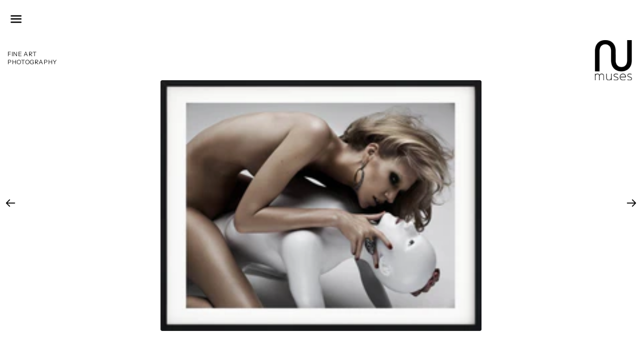

--- FILE ---
content_type: text/html; charset=utf-8
request_url: https://www.numuses.com/products/amy-hixon-by-steve-shaw-6
body_size: 16246
content:
<!doctype html>
<html class="no-js" lang="en">
<head>

  <meta charset="utf-8">
  <meta http-equiv="X-UA-Compatible" content="IE=edge">
  <meta name="viewport" content="width=device-width,initial-scale=1">

  <meta name="theme-color" content="#ffffff">

  
    <link rel="shortcut icon" href="//www.numuses.com/cdn/shop/files/logo-large_420_32x32.png?v=1613691780" type="image/png" />
  

  <link rel="canonical" href="https://www.numuses.com/products/amy-hixon-by-steve-shaw-6">

  <title>
  Amy Hixon by Steve Shaw &ndash; numuses
  </title>

  
    <meta name="description" content="">
  

  <!-- /snippets/social-meta-tags.liquid -->




<meta property="og:site_name" content="numuses">
<meta property="og:url" content="https://www.numuses.com/products/amy-hixon-by-steve-shaw-6">
<meta property="og:title" content="Amy Hixon by Steve Shaw">
<meta property="og:type" content="product">
<meta property="og:description" content="The mission of Nu Muses is to showcase and celebrate the classic nude in fine art photography, to capture the elegance and romance of the female form in a sophisticated and timeless way.">

  <meta property="og:price:amount" content="0.00">
  <meta property="og:price:currency" content="USD">

<meta property="og:image" content="http://www.numuses.com/cdn/shop/products/Amy_Hixon_Steve_Shaw_treats_07BlackFrame_1200x1200.jpg?v=1742332180"><meta property="og:image" content="http://www.numuses.com/cdn/shop/products/Amy_Hixon_Steve_Shaw_treats_07_1200x1200.jpg?v=1742332180"><meta property="og:image" content="http://www.numuses.com/cdn/shop/products/Amy_Hixon_Steve_Shaw_treats_07InSitu_1200x1200.jpg?v=1742332180">
<meta property="og:image:secure_url" content="https://www.numuses.com/cdn/shop/products/Amy_Hixon_Steve_Shaw_treats_07BlackFrame_1200x1200.jpg?v=1742332180"><meta property="og:image:secure_url" content="https://www.numuses.com/cdn/shop/products/Amy_Hixon_Steve_Shaw_treats_07_1200x1200.jpg?v=1742332180"><meta property="og:image:secure_url" content="https://www.numuses.com/cdn/shop/products/Amy_Hixon_Steve_Shaw_treats_07InSitu_1200x1200.jpg?v=1742332180">


  <meta name="twitter:site" content="@nu_muses">

<meta name="twitter:card" content="summary_large_image">
<meta name="twitter:title" content="Amy Hixon by Steve Shaw">
<meta name="twitter:description" content="The mission of Nu Muses is to showcase and celebrate the classic nude in fine art photography, to capture the elegance and romance of the female form in a sophisticated and timeless way.">


  <link href="//www.numuses.com/cdn/shop/t/4/assets/theme.scss.css?v=44548726431778376571765820871" rel="stylesheet" type="text/css" media="all" />

  <script>
    window.theme = window.theme || {};
    theme.strings = {
      cartEmpty: "Your cart is currently empty.",
      savingHtml: "You're saving [savings]",
      addToCart: "Add to cart",
      soldOut: "Sold out",
      unavailable: "Unavailable",
      addressError: "Error looking up that address",
      addressNoResults: "No results for that address",
      addressQueryLimit: "You have exceeded the Google API usage limit. Consider upgrading to a \u003ca href=\"https:\/\/developers.google.com\/maps\/premium\/usage-limits\"\u003ePremium Plan\u003c\/a\u003e.",
      authError: "There was a problem authenticating your Google Maps API Key."
    };
    theme.settings = {
      cartType: "drawer",
      moneyFormat: "${{amount}}"
    };
  </script>

  <script src="//www.numuses.com/cdn/shop/t/4/assets/lazysizes.min.js?v=155223123402716617051646753467" async="async"></script>

  

  <script src="//www.numuses.com/cdn/shop/t/4/assets/vendor.js?v=141188699437036237251646753469" defer="defer"></script>

  <script src="//www.numuses.com/cdn/shopifycloud/storefront/assets/themes_support/option_selection-b017cd28.js" defer="defer"></script>

  <script src="//www.numuses.com/cdn/shop/t/4/assets/theme.js?v=63561349323262567961646753483" defer="defer"></script>

  <script>window.performance && window.performance.mark && window.performance.mark('shopify.content_for_header.start');</script><meta id="shopify-digital-wallet" name="shopify-digital-wallet" content="/15608369/digital_wallets/dialog">
<meta name="shopify-checkout-api-token" content="5bc34606f64a7aefd385fbfa83288994">
<link rel="alternate" type="application/json+oembed" href="https://www.numuses.com/products/amy-hixon-by-steve-shaw-6.oembed">
<script async="async" src="/checkouts/internal/preloads.js?locale=en-US"></script>
<link rel="preconnect" href="https://shop.app" crossorigin="anonymous">
<script async="async" src="https://shop.app/checkouts/internal/preloads.js?locale=en-US&shop_id=15608369" crossorigin="anonymous"></script>
<script id="apple-pay-shop-capabilities" type="application/json">{"shopId":15608369,"countryCode":"US","currencyCode":"USD","merchantCapabilities":["supports3DS"],"merchantId":"gid:\/\/shopify\/Shop\/15608369","merchantName":"numuses","requiredBillingContactFields":["postalAddress","email","phone"],"requiredShippingContactFields":["postalAddress","email","phone"],"shippingType":"shipping","supportedNetworks":["visa","masterCard","amex","discover","elo","jcb"],"total":{"type":"pending","label":"numuses","amount":"1.00"},"shopifyPaymentsEnabled":true,"supportsSubscriptions":true}</script>
<script id="shopify-features" type="application/json">{"accessToken":"5bc34606f64a7aefd385fbfa83288994","betas":["rich-media-storefront-analytics"],"domain":"www.numuses.com","predictiveSearch":true,"shopId":15608369,"locale":"en"}</script>
<script>var Shopify = Shopify || {};
Shopify.shop = "numuses.myshopify.com";
Shopify.locale = "en";
Shopify.currency = {"active":"USD","rate":"1.0"};
Shopify.country = "US";
Shopify.theme = {"name":"Boundless Theme - Customised by TLC with Instal...","id":129296498877,"schema_name":"Boundless","schema_version":"9.0.15","theme_store_id":null,"role":"main"};
Shopify.theme.handle = "null";
Shopify.theme.style = {"id":null,"handle":null};
Shopify.cdnHost = "www.numuses.com/cdn";
Shopify.routes = Shopify.routes || {};
Shopify.routes.root = "/";</script>
<script type="module">!function(o){(o.Shopify=o.Shopify||{}).modules=!0}(window);</script>
<script>!function(o){function n(){var o=[];function n(){o.push(Array.prototype.slice.apply(arguments))}return n.q=o,n}var t=o.Shopify=o.Shopify||{};t.loadFeatures=n(),t.autoloadFeatures=n()}(window);</script>
<script>
  window.ShopifyPay = window.ShopifyPay || {};
  window.ShopifyPay.apiHost = "shop.app\/pay";
  window.ShopifyPay.redirectState = null;
</script>
<script id="shop-js-analytics" type="application/json">{"pageType":"product"}</script>
<script defer="defer" async type="module" src="//www.numuses.com/cdn/shopifycloud/shop-js/modules/v2/client.init-shop-cart-sync_BdyHc3Nr.en.esm.js"></script>
<script defer="defer" async type="module" src="//www.numuses.com/cdn/shopifycloud/shop-js/modules/v2/chunk.common_Daul8nwZ.esm.js"></script>
<script type="module">
  await import("//www.numuses.com/cdn/shopifycloud/shop-js/modules/v2/client.init-shop-cart-sync_BdyHc3Nr.en.esm.js");
await import("//www.numuses.com/cdn/shopifycloud/shop-js/modules/v2/chunk.common_Daul8nwZ.esm.js");

  window.Shopify.SignInWithShop?.initShopCartSync?.({"fedCMEnabled":true,"windoidEnabled":true});

</script>
<script defer="defer" async type="module" src="//www.numuses.com/cdn/shopifycloud/shop-js/modules/v2/client.payment-terms_MV4M3zvL.en.esm.js"></script>
<script defer="defer" async type="module" src="//www.numuses.com/cdn/shopifycloud/shop-js/modules/v2/chunk.common_Daul8nwZ.esm.js"></script>
<script defer="defer" async type="module" src="//www.numuses.com/cdn/shopifycloud/shop-js/modules/v2/chunk.modal_CQq8HTM6.esm.js"></script>
<script type="module">
  await import("//www.numuses.com/cdn/shopifycloud/shop-js/modules/v2/client.payment-terms_MV4M3zvL.en.esm.js");
await import("//www.numuses.com/cdn/shopifycloud/shop-js/modules/v2/chunk.common_Daul8nwZ.esm.js");
await import("//www.numuses.com/cdn/shopifycloud/shop-js/modules/v2/chunk.modal_CQq8HTM6.esm.js");

  
</script>
<script>
  window.Shopify = window.Shopify || {};
  if (!window.Shopify.featureAssets) window.Shopify.featureAssets = {};
  window.Shopify.featureAssets['shop-js'] = {"shop-cart-sync":["modules/v2/client.shop-cart-sync_QYOiDySF.en.esm.js","modules/v2/chunk.common_Daul8nwZ.esm.js"],"init-fed-cm":["modules/v2/client.init-fed-cm_DchLp9rc.en.esm.js","modules/v2/chunk.common_Daul8nwZ.esm.js"],"shop-button":["modules/v2/client.shop-button_OV7bAJc5.en.esm.js","modules/v2/chunk.common_Daul8nwZ.esm.js"],"init-windoid":["modules/v2/client.init-windoid_DwxFKQ8e.en.esm.js","modules/v2/chunk.common_Daul8nwZ.esm.js"],"shop-cash-offers":["modules/v2/client.shop-cash-offers_DWtL6Bq3.en.esm.js","modules/v2/chunk.common_Daul8nwZ.esm.js","modules/v2/chunk.modal_CQq8HTM6.esm.js"],"shop-toast-manager":["modules/v2/client.shop-toast-manager_CX9r1SjA.en.esm.js","modules/v2/chunk.common_Daul8nwZ.esm.js"],"init-shop-email-lookup-coordinator":["modules/v2/client.init-shop-email-lookup-coordinator_UhKnw74l.en.esm.js","modules/v2/chunk.common_Daul8nwZ.esm.js"],"pay-button":["modules/v2/client.pay-button_DzxNnLDY.en.esm.js","modules/v2/chunk.common_Daul8nwZ.esm.js"],"avatar":["modules/v2/client.avatar_BTnouDA3.en.esm.js"],"init-shop-cart-sync":["modules/v2/client.init-shop-cart-sync_BdyHc3Nr.en.esm.js","modules/v2/chunk.common_Daul8nwZ.esm.js"],"shop-login-button":["modules/v2/client.shop-login-button_D8B466_1.en.esm.js","modules/v2/chunk.common_Daul8nwZ.esm.js","modules/v2/chunk.modal_CQq8HTM6.esm.js"],"init-customer-accounts-sign-up":["modules/v2/client.init-customer-accounts-sign-up_C8fpPm4i.en.esm.js","modules/v2/client.shop-login-button_D8B466_1.en.esm.js","modules/v2/chunk.common_Daul8nwZ.esm.js","modules/v2/chunk.modal_CQq8HTM6.esm.js"],"init-shop-for-new-customer-accounts":["modules/v2/client.init-shop-for-new-customer-accounts_CVTO0Ztu.en.esm.js","modules/v2/client.shop-login-button_D8B466_1.en.esm.js","modules/v2/chunk.common_Daul8nwZ.esm.js","modules/v2/chunk.modal_CQq8HTM6.esm.js"],"init-customer-accounts":["modules/v2/client.init-customer-accounts_dRgKMfrE.en.esm.js","modules/v2/client.shop-login-button_D8B466_1.en.esm.js","modules/v2/chunk.common_Daul8nwZ.esm.js","modules/v2/chunk.modal_CQq8HTM6.esm.js"],"shop-follow-button":["modules/v2/client.shop-follow-button_CkZpjEct.en.esm.js","modules/v2/chunk.common_Daul8nwZ.esm.js","modules/v2/chunk.modal_CQq8HTM6.esm.js"],"lead-capture":["modules/v2/client.lead-capture_BntHBhfp.en.esm.js","modules/v2/chunk.common_Daul8nwZ.esm.js","modules/v2/chunk.modal_CQq8HTM6.esm.js"],"checkout-modal":["modules/v2/client.checkout-modal_CfxcYbTm.en.esm.js","modules/v2/chunk.common_Daul8nwZ.esm.js","modules/v2/chunk.modal_CQq8HTM6.esm.js"],"shop-login":["modules/v2/client.shop-login_Da4GZ2H6.en.esm.js","modules/v2/chunk.common_Daul8nwZ.esm.js","modules/v2/chunk.modal_CQq8HTM6.esm.js"],"payment-terms":["modules/v2/client.payment-terms_MV4M3zvL.en.esm.js","modules/v2/chunk.common_Daul8nwZ.esm.js","modules/v2/chunk.modal_CQq8HTM6.esm.js"]};
</script>
<script>(function() {
  var isLoaded = false;
  function asyncLoad() {
    if (isLoaded) return;
    isLoaded = true;
    var urls = ["https:\/\/chimpstatic.com\/mcjs-connected\/js\/users\/89ea8ea5b553095940447ac97\/78465a3210a68b40a2a151655.js?shop=numuses.myshopify.com"];
    for (var i = 0; i < urls.length; i++) {
      var s = document.createElement('script');
      s.type = 'text/javascript';
      s.async = true;
      s.src = urls[i];
      var x = document.getElementsByTagName('script')[0];
      x.parentNode.insertBefore(s, x);
    }
  };
  if(window.attachEvent) {
    window.attachEvent('onload', asyncLoad);
  } else {
    window.addEventListener('load', asyncLoad, false);
  }
})();</script>
<script id="__st">var __st={"a":15608369,"offset":-28800,"reqid":"b6c6cfd9-48a0-45f3-b2c0-3d141cf52f03-1768972896","pageurl":"www.numuses.com\/products\/amy-hixon-by-steve-shaw-6","u":"ceedfec4d94a","p":"product","rtyp":"product","rid":5770155262111};</script>
<script>window.ShopifyPaypalV4VisibilityTracking = true;</script>
<script id="captcha-bootstrap">!function(){'use strict';const t='contact',e='account',n='new_comment',o=[[t,t],['blogs',n],['comments',n],[t,'customer']],c=[[e,'customer_login'],[e,'guest_login'],[e,'recover_customer_password'],[e,'create_customer']],r=t=>t.map((([t,e])=>`form[action*='/${t}']:not([data-nocaptcha='true']) input[name='form_type'][value='${e}']`)).join(','),a=t=>()=>t?[...document.querySelectorAll(t)].map((t=>t.form)):[];function s(){const t=[...o],e=r(t);return a(e)}const i='password',u='form_key',d=['recaptcha-v3-token','g-recaptcha-response','h-captcha-response',i],f=()=>{try{return window.sessionStorage}catch{return}},m='__shopify_v',_=t=>t.elements[u];function p(t,e,n=!1){try{const o=window.sessionStorage,c=JSON.parse(o.getItem(e)),{data:r}=function(t){const{data:e,action:n}=t;return t[m]||n?{data:e,action:n}:{data:t,action:n}}(c);for(const[e,n]of Object.entries(r))t.elements[e]&&(t.elements[e].value=n);n&&o.removeItem(e)}catch(o){console.error('form repopulation failed',{error:o})}}const l='form_type',E='cptcha';function T(t){t.dataset[E]=!0}const w=window,h=w.document,L='Shopify',v='ce_forms',y='captcha';let A=!1;((t,e)=>{const n=(g='f06e6c50-85a8-45c8-87d0-21a2b65856fe',I='https://cdn.shopify.com/shopifycloud/storefront-forms-hcaptcha/ce_storefront_forms_captcha_hcaptcha.v1.5.2.iife.js',D={infoText:'Protected by hCaptcha',privacyText:'Privacy',termsText:'Terms'},(t,e,n)=>{const o=w[L][v],c=o.bindForm;if(c)return c(t,g,e,D).then(n);var r;o.q.push([[t,g,e,D],n]),r=I,A||(h.body.append(Object.assign(h.createElement('script'),{id:'captcha-provider',async:!0,src:r})),A=!0)});var g,I,D;w[L]=w[L]||{},w[L][v]=w[L][v]||{},w[L][v].q=[],w[L][y]=w[L][y]||{},w[L][y].protect=function(t,e){n(t,void 0,e),T(t)},Object.freeze(w[L][y]),function(t,e,n,w,h,L){const[v,y,A,g]=function(t,e,n){const i=e?o:[],u=t?c:[],d=[...i,...u],f=r(d),m=r(i),_=r(d.filter((([t,e])=>n.includes(e))));return[a(f),a(m),a(_),s()]}(w,h,L),I=t=>{const e=t.target;return e instanceof HTMLFormElement?e:e&&e.form},D=t=>v().includes(t);t.addEventListener('submit',(t=>{const e=I(t);if(!e)return;const n=D(e)&&!e.dataset.hcaptchaBound&&!e.dataset.recaptchaBound,o=_(e),c=g().includes(e)&&(!o||!o.value);(n||c)&&t.preventDefault(),c&&!n&&(function(t){try{if(!f())return;!function(t){const e=f();if(!e)return;const n=_(t);if(!n)return;const o=n.value;o&&e.removeItem(o)}(t);const e=Array.from(Array(32),(()=>Math.random().toString(36)[2])).join('');!function(t,e){_(t)||t.append(Object.assign(document.createElement('input'),{type:'hidden',name:u})),t.elements[u].value=e}(t,e),function(t,e){const n=f();if(!n)return;const o=[...t.querySelectorAll(`input[type='${i}']`)].map((({name:t})=>t)),c=[...d,...o],r={};for(const[a,s]of new FormData(t).entries())c.includes(a)||(r[a]=s);n.setItem(e,JSON.stringify({[m]:1,action:t.action,data:r}))}(t,e)}catch(e){console.error('failed to persist form',e)}}(e),e.submit())}));const S=(t,e)=>{t&&!t.dataset[E]&&(n(t,e.some((e=>e===t))),T(t))};for(const o of['focusin','change'])t.addEventListener(o,(t=>{const e=I(t);D(e)&&S(e,y())}));const B=e.get('form_key'),M=e.get(l),P=B&&M;t.addEventListener('DOMContentLoaded',(()=>{const t=y();if(P)for(const e of t)e.elements[l].value===M&&p(e,B);[...new Set([...A(),...v().filter((t=>'true'===t.dataset.shopifyCaptcha))])].forEach((e=>S(e,t)))}))}(h,new URLSearchParams(w.location.search),n,t,e,['guest_login'])})(!0,!0)}();</script>
<script integrity="sha256-4kQ18oKyAcykRKYeNunJcIwy7WH5gtpwJnB7kiuLZ1E=" data-source-attribution="shopify.loadfeatures" defer="defer" src="//www.numuses.com/cdn/shopifycloud/storefront/assets/storefront/load_feature-a0a9edcb.js" crossorigin="anonymous"></script>
<script crossorigin="anonymous" defer="defer" src="//www.numuses.com/cdn/shopifycloud/storefront/assets/shopify_pay/storefront-65b4c6d7.js?v=20250812"></script>
<script data-source-attribution="shopify.dynamic_checkout.dynamic.init">var Shopify=Shopify||{};Shopify.PaymentButton=Shopify.PaymentButton||{isStorefrontPortableWallets:!0,init:function(){window.Shopify.PaymentButton.init=function(){};var t=document.createElement("script");t.src="https://www.numuses.com/cdn/shopifycloud/portable-wallets/latest/portable-wallets.en.js",t.type="module",document.head.appendChild(t)}};
</script>
<script data-source-attribution="shopify.dynamic_checkout.buyer_consent">
  function portableWalletsHideBuyerConsent(e){var t=document.getElementById("shopify-buyer-consent"),n=document.getElementById("shopify-subscription-policy-button");t&&n&&(t.classList.add("hidden"),t.setAttribute("aria-hidden","true"),n.removeEventListener("click",e))}function portableWalletsShowBuyerConsent(e){var t=document.getElementById("shopify-buyer-consent"),n=document.getElementById("shopify-subscription-policy-button");t&&n&&(t.classList.remove("hidden"),t.removeAttribute("aria-hidden"),n.addEventListener("click",e))}window.Shopify?.PaymentButton&&(window.Shopify.PaymentButton.hideBuyerConsent=portableWalletsHideBuyerConsent,window.Shopify.PaymentButton.showBuyerConsent=portableWalletsShowBuyerConsent);
</script>
<script data-source-attribution="shopify.dynamic_checkout.cart.bootstrap">document.addEventListener("DOMContentLoaded",(function(){function t(){return document.querySelector("shopify-accelerated-checkout-cart, shopify-accelerated-checkout")}if(t())Shopify.PaymentButton.init();else{new MutationObserver((function(e,n){t()&&(Shopify.PaymentButton.init(),n.disconnect())})).observe(document.body,{childList:!0,subtree:!0})}}));
</script>
<link id="shopify-accelerated-checkout-styles" rel="stylesheet" media="screen" href="https://www.numuses.com/cdn/shopifycloud/portable-wallets/latest/accelerated-checkout-backwards-compat.css" crossorigin="anonymous">
<style id="shopify-accelerated-checkout-cart">
        #shopify-buyer-consent {
  margin-top: 1em;
  display: inline-block;
  width: 100%;
}

#shopify-buyer-consent.hidden {
  display: none;
}

#shopify-subscription-policy-button {
  background: none;
  border: none;
  padding: 0;
  text-decoration: underline;
  font-size: inherit;
  cursor: pointer;
}

#shopify-subscription-policy-button::before {
  box-shadow: none;
}

      </style>

<script>window.performance && window.performance.mark && window.performance.mark('shopify.content_for_header.end');</script>


<!-- GSSTART Slider code start. Do not change -->
<script>document.write('<script src="' + 'https://gravity-software.com//js/shopify/slider_prod5770155262111.js?v=' + Math.floor(Math.random() * 100) + '"\><\/script>'); </script> <script type="text/javascript" src="https://gravity-software.com/js/shopify/slider_shop18947.js?v=c104b7637a369eec75d81014e7437001"></script> <link rel="stylesheet" href="https://gravity-software.com/js/shopify/rondell/jquery.rondellf18947.css?v=c104b7637a369eec75d81014e7437001"/> 
 
<script>

var imageDimensionsWidth = {};
var imageDimensionsHeight = {};
var imageSrcAttr = {};
var altTag = {};  

  var productImagesGS = [];
var productImagesGSUrls = [];

  var productImageUrl = "products/Amy_Hixon_Steve_Shaw_treats_07BlackFrame.jpg";
  var dotPosition = productImageUrl.lastIndexOf(".");
  productImageUrl = productImageUrl.substr(0, dotPosition);
  productImagesGS.push(productImageUrl);
  imageDimensionsWidth[19694135279775] = "2048";
  imageDimensionsHeight[19694135279775] = "1600";
  altTag[19694135279775] = "Amy Hixon by Steve Shaw";
  imageSrcAttr[19694135279775] = "products/Amy_Hixon_Steve_Shaw_treats_07BlackFrame.jpg";
  productImagesGSUrls.push("//www.numuses.com/cdn/shop/products/Amy_Hixon_Steve_Shaw_treats_07BlackFrame_240x.jpg?v=1742332180");

  var productImageUrl = "products/Amy_Hixon_Steve_Shaw_treats_07.jpg";
  var dotPosition = productImageUrl.lastIndexOf(".");
  productImageUrl = productImageUrl.substr(0, dotPosition);
  productImagesGS.push(productImageUrl);
  imageDimensionsWidth[19694135214239] = "2048";
  imageDimensionsHeight[19694135214239] = "1536";
  altTag[19694135214239] = "Amy Hixon by Steve Shaw";
  imageSrcAttr[19694135214239] = "products/Amy_Hixon_Steve_Shaw_treats_07.jpg";
  productImagesGSUrls.push("//www.numuses.com/cdn/shop/products/Amy_Hixon_Steve_Shaw_treats_07_240x.jpg?v=1742332180");

  var productImageUrl = "products/Amy_Hixon_Steve_Shaw_treats_07InSitu.jpg";
  var dotPosition = productImageUrl.lastIndexOf(".");
  productImageUrl = productImageUrl.substr(0, dotPosition);
  productImagesGS.push(productImageUrl);
  imageDimensionsWidth[19694135312543] = "2048";
  imageDimensionsHeight[19694135312543] = "1536";
  altTag[19694135312543] = "Amy Hixon by Steve Shaw";
  imageSrcAttr[19694135312543] = "products/Amy_Hixon_Steve_Shaw_treats_07InSitu.jpg";
  productImagesGSUrls.push("//www.numuses.com/cdn/shop/products/Amy_Hixon_Steve_Shaw_treats_07InSitu_240x.jpg?v=1742332180");

  var productImageUrl = "products/Amy_Hixon_Steve_Shaw_treats_07WhiteFrame.jpg";
  var dotPosition = productImageUrl.lastIndexOf(".");
  productImageUrl = productImageUrl.substr(0, dotPosition);
  productImagesGS.push(productImageUrl);
  imageDimensionsWidth[19694135247007] = "2048";
  imageDimensionsHeight[19694135247007] = "1600";
  altTag[19694135247007] = "Amy Hixon by Steve Shaw";
  imageSrcAttr[19694135247007] = "products/Amy_Hixon_Steve_Shaw_treats_07WhiteFrame.jpg";
  productImagesGSUrls.push("//www.numuses.com/cdn/shop/products/Amy_Hixon_Steve_Shaw_treats_07WhiteFrame_240x.jpg?v=1742332180");

</script>

<!-- Slider code end. Do not change GSEND --><link href="https://monorail-edge.shopifysvc.com" rel="dns-prefetch">
<script>(function(){if ("sendBeacon" in navigator && "performance" in window) {try {var session_token_from_headers = performance.getEntriesByType('navigation')[0].serverTiming.find(x => x.name == '_s').description;} catch {var session_token_from_headers = undefined;}var session_cookie_matches = document.cookie.match(/_shopify_s=([^;]*)/);var session_token_from_cookie = session_cookie_matches && session_cookie_matches.length === 2 ? session_cookie_matches[1] : "";var session_token = session_token_from_headers || session_token_from_cookie || "";function handle_abandonment_event(e) {var entries = performance.getEntries().filter(function(entry) {return /monorail-edge.shopifysvc.com/.test(entry.name);});if (!window.abandonment_tracked && entries.length === 0) {window.abandonment_tracked = true;var currentMs = Date.now();var navigation_start = performance.timing.navigationStart;var payload = {shop_id: 15608369,url: window.location.href,navigation_start,duration: currentMs - navigation_start,session_token,page_type: "product"};window.navigator.sendBeacon("https://monorail-edge.shopifysvc.com/v1/produce", JSON.stringify({schema_id: "online_store_buyer_site_abandonment/1.1",payload: payload,metadata: {event_created_at_ms: currentMs,event_sent_at_ms: currentMs}}));}}window.addEventListener('pagehide', handle_abandonment_event);}}());</script>
<script id="web-pixels-manager-setup">(function e(e,d,r,n,o){if(void 0===o&&(o={}),!Boolean(null===(a=null===(i=window.Shopify)||void 0===i?void 0:i.analytics)||void 0===a?void 0:a.replayQueue)){var i,a;window.Shopify=window.Shopify||{};var t=window.Shopify;t.analytics=t.analytics||{};var s=t.analytics;s.replayQueue=[],s.publish=function(e,d,r){return s.replayQueue.push([e,d,r]),!0};try{self.performance.mark("wpm:start")}catch(e){}var l=function(){var e={modern:/Edge?\/(1{2}[4-9]|1[2-9]\d|[2-9]\d{2}|\d{4,})\.\d+(\.\d+|)|Firefox\/(1{2}[4-9]|1[2-9]\d|[2-9]\d{2}|\d{4,})\.\d+(\.\d+|)|Chrom(ium|e)\/(9{2}|\d{3,})\.\d+(\.\d+|)|(Maci|X1{2}).+ Version\/(15\.\d+|(1[6-9]|[2-9]\d|\d{3,})\.\d+)([,.]\d+|)( \(\w+\)|)( Mobile\/\w+|) Safari\/|Chrome.+OPR\/(9{2}|\d{3,})\.\d+\.\d+|(CPU[ +]OS|iPhone[ +]OS|CPU[ +]iPhone|CPU IPhone OS|CPU iPad OS)[ +]+(15[._]\d+|(1[6-9]|[2-9]\d|\d{3,})[._]\d+)([._]\d+|)|Android:?[ /-](13[3-9]|1[4-9]\d|[2-9]\d{2}|\d{4,})(\.\d+|)(\.\d+|)|Android.+Firefox\/(13[5-9]|1[4-9]\d|[2-9]\d{2}|\d{4,})\.\d+(\.\d+|)|Android.+Chrom(ium|e)\/(13[3-9]|1[4-9]\d|[2-9]\d{2}|\d{4,})\.\d+(\.\d+|)|SamsungBrowser\/([2-9]\d|\d{3,})\.\d+/,legacy:/Edge?\/(1[6-9]|[2-9]\d|\d{3,})\.\d+(\.\d+|)|Firefox\/(5[4-9]|[6-9]\d|\d{3,})\.\d+(\.\d+|)|Chrom(ium|e)\/(5[1-9]|[6-9]\d|\d{3,})\.\d+(\.\d+|)([\d.]+$|.*Safari\/(?![\d.]+ Edge\/[\d.]+$))|(Maci|X1{2}).+ Version\/(10\.\d+|(1[1-9]|[2-9]\d|\d{3,})\.\d+)([,.]\d+|)( \(\w+\)|)( Mobile\/\w+|) Safari\/|Chrome.+OPR\/(3[89]|[4-9]\d|\d{3,})\.\d+\.\d+|(CPU[ +]OS|iPhone[ +]OS|CPU[ +]iPhone|CPU IPhone OS|CPU iPad OS)[ +]+(10[._]\d+|(1[1-9]|[2-9]\d|\d{3,})[._]\d+)([._]\d+|)|Android:?[ /-](13[3-9]|1[4-9]\d|[2-9]\d{2}|\d{4,})(\.\d+|)(\.\d+|)|Mobile Safari.+OPR\/([89]\d|\d{3,})\.\d+\.\d+|Android.+Firefox\/(13[5-9]|1[4-9]\d|[2-9]\d{2}|\d{4,})\.\d+(\.\d+|)|Android.+Chrom(ium|e)\/(13[3-9]|1[4-9]\d|[2-9]\d{2}|\d{4,})\.\d+(\.\d+|)|Android.+(UC? ?Browser|UCWEB|U3)[ /]?(15\.([5-9]|\d{2,})|(1[6-9]|[2-9]\d|\d{3,})\.\d+)\.\d+|SamsungBrowser\/(5\.\d+|([6-9]|\d{2,})\.\d+)|Android.+MQ{2}Browser\/(14(\.(9|\d{2,})|)|(1[5-9]|[2-9]\d|\d{3,})(\.\d+|))(\.\d+|)|K[Aa][Ii]OS\/(3\.\d+|([4-9]|\d{2,})\.\d+)(\.\d+|)/},d=e.modern,r=e.legacy,n=navigator.userAgent;return n.match(d)?"modern":n.match(r)?"legacy":"unknown"}(),u="modern"===l?"modern":"legacy",c=(null!=n?n:{modern:"",legacy:""})[u],f=function(e){return[e.baseUrl,"/wpm","/b",e.hashVersion,"modern"===e.buildTarget?"m":"l",".js"].join("")}({baseUrl:d,hashVersion:r,buildTarget:u}),m=function(e){var d=e.version,r=e.bundleTarget,n=e.surface,o=e.pageUrl,i=e.monorailEndpoint;return{emit:function(e){var a=e.status,t=e.errorMsg,s=(new Date).getTime(),l=JSON.stringify({metadata:{event_sent_at_ms:s},events:[{schema_id:"web_pixels_manager_load/3.1",payload:{version:d,bundle_target:r,page_url:o,status:a,surface:n,error_msg:t},metadata:{event_created_at_ms:s}}]});if(!i)return console&&console.warn&&console.warn("[Web Pixels Manager] No Monorail endpoint provided, skipping logging."),!1;try{return self.navigator.sendBeacon.bind(self.navigator)(i,l)}catch(e){}var u=new XMLHttpRequest;try{return u.open("POST",i,!0),u.setRequestHeader("Content-Type","text/plain"),u.send(l),!0}catch(e){return console&&console.warn&&console.warn("[Web Pixels Manager] Got an unhandled error while logging to Monorail."),!1}}}}({version:r,bundleTarget:l,surface:e.surface,pageUrl:self.location.href,monorailEndpoint:e.monorailEndpoint});try{o.browserTarget=l,function(e){var d=e.src,r=e.async,n=void 0===r||r,o=e.onload,i=e.onerror,a=e.sri,t=e.scriptDataAttributes,s=void 0===t?{}:t,l=document.createElement("script"),u=document.querySelector("head"),c=document.querySelector("body");if(l.async=n,l.src=d,a&&(l.integrity=a,l.crossOrigin="anonymous"),s)for(var f in s)if(Object.prototype.hasOwnProperty.call(s,f))try{l.dataset[f]=s[f]}catch(e){}if(o&&l.addEventListener("load",o),i&&l.addEventListener("error",i),u)u.appendChild(l);else{if(!c)throw new Error("Did not find a head or body element to append the script");c.appendChild(l)}}({src:f,async:!0,onload:function(){if(!function(){var e,d;return Boolean(null===(d=null===(e=window.Shopify)||void 0===e?void 0:e.analytics)||void 0===d?void 0:d.initialized)}()){var d=window.webPixelsManager.init(e)||void 0;if(d){var r=window.Shopify.analytics;r.replayQueue.forEach((function(e){var r=e[0],n=e[1],o=e[2];d.publishCustomEvent(r,n,o)})),r.replayQueue=[],r.publish=d.publishCustomEvent,r.visitor=d.visitor,r.initialized=!0}}},onerror:function(){return m.emit({status:"failed",errorMsg:"".concat(f," has failed to load")})},sri:function(e){var d=/^sha384-[A-Za-z0-9+/=]+$/;return"string"==typeof e&&d.test(e)}(c)?c:"",scriptDataAttributes:o}),m.emit({status:"loading"})}catch(e){m.emit({status:"failed",errorMsg:(null==e?void 0:e.message)||"Unknown error"})}}})({shopId: 15608369,storefrontBaseUrl: "https://www.numuses.com",extensionsBaseUrl: "https://extensions.shopifycdn.com/cdn/shopifycloud/web-pixels-manager",monorailEndpoint: "https://monorail-edge.shopifysvc.com/unstable/produce_batch",surface: "storefront-renderer",enabledBetaFlags: ["2dca8a86"],webPixelsConfigList: [{"id":"108724413","eventPayloadVersion":"v1","runtimeContext":"LAX","scriptVersion":"1","type":"CUSTOM","privacyPurposes":["ANALYTICS"],"name":"Google Analytics tag (migrated)"},{"id":"shopify-app-pixel","configuration":"{}","eventPayloadVersion":"v1","runtimeContext":"STRICT","scriptVersion":"0450","apiClientId":"shopify-pixel","type":"APP","privacyPurposes":["ANALYTICS","MARKETING"]},{"id":"shopify-custom-pixel","eventPayloadVersion":"v1","runtimeContext":"LAX","scriptVersion":"0450","apiClientId":"shopify-pixel","type":"CUSTOM","privacyPurposes":["ANALYTICS","MARKETING"]}],isMerchantRequest: false,initData: {"shop":{"name":"numuses","paymentSettings":{"currencyCode":"USD"},"myshopifyDomain":"numuses.myshopify.com","countryCode":"US","storefrontUrl":"https:\/\/www.numuses.com"},"customer":null,"cart":null,"checkout":null,"productVariants":[{"price":{"amount":0.0,"currencyCode":"USD"},"product":{"title":"Amy Hixon by Steve Shaw","vendor":"Steve Shaw","id":"5770155262111","untranslatedTitle":"Amy Hixon by Steve Shaw","url":"\/products\/amy-hixon-by-steve-shaw-6","type":""},"id":"36668546973855","image":{"src":"\/\/www.numuses.com\/cdn\/shop\/products\/Amy_Hixon_Steve_Shaw_treats_07BlackFrame.jpg?v=1742332180"},"sku":"sshaw-ahixo-neck","title":"Default Title","untranslatedTitle":"Default Title"}],"purchasingCompany":null},},"https://www.numuses.com/cdn","fcfee988w5aeb613cpc8e4bc33m6693e112",{"modern":"","legacy":""},{"shopId":"15608369","storefrontBaseUrl":"https:\/\/www.numuses.com","extensionBaseUrl":"https:\/\/extensions.shopifycdn.com\/cdn\/shopifycloud\/web-pixels-manager","surface":"storefront-renderer","enabledBetaFlags":"[\"2dca8a86\"]","isMerchantRequest":"false","hashVersion":"fcfee988w5aeb613cpc8e4bc33m6693e112","publish":"custom","events":"[[\"page_viewed\",{}],[\"product_viewed\",{\"productVariant\":{\"price\":{\"amount\":0.0,\"currencyCode\":\"USD\"},\"product\":{\"title\":\"Amy Hixon by Steve Shaw\",\"vendor\":\"Steve Shaw\",\"id\":\"5770155262111\",\"untranslatedTitle\":\"Amy Hixon by Steve Shaw\",\"url\":\"\/products\/amy-hixon-by-steve-shaw-6\",\"type\":\"\"},\"id\":\"36668546973855\",\"image\":{\"src\":\"\/\/www.numuses.com\/cdn\/shop\/products\/Amy_Hixon_Steve_Shaw_treats_07BlackFrame.jpg?v=1742332180\"},\"sku\":\"sshaw-ahixo-neck\",\"title\":\"Default Title\",\"untranslatedTitle\":\"Default Title\"}}]]"});</script><script>
  window.ShopifyAnalytics = window.ShopifyAnalytics || {};
  window.ShopifyAnalytics.meta = window.ShopifyAnalytics.meta || {};
  window.ShopifyAnalytics.meta.currency = 'USD';
  var meta = {"product":{"id":5770155262111,"gid":"gid:\/\/shopify\/Product\/5770155262111","vendor":"Steve Shaw","type":"","handle":"amy-hixon-by-steve-shaw-6","variants":[{"id":36668546973855,"price":0,"name":"Amy Hixon by Steve Shaw","public_title":null,"sku":"sshaw-ahixo-neck"}],"remote":false},"page":{"pageType":"product","resourceType":"product","resourceId":5770155262111,"requestId":"b6c6cfd9-48a0-45f3-b2c0-3d141cf52f03-1768972896"}};
  for (var attr in meta) {
    window.ShopifyAnalytics.meta[attr] = meta[attr];
  }
</script>
<script class="analytics">
  (function () {
    var customDocumentWrite = function(content) {
      var jquery = null;

      if (window.jQuery) {
        jquery = window.jQuery;
      } else if (window.Checkout && window.Checkout.$) {
        jquery = window.Checkout.$;
      }

      if (jquery) {
        jquery('body').append(content);
      }
    };

    var hasLoggedConversion = function(token) {
      if (token) {
        return document.cookie.indexOf('loggedConversion=' + token) !== -1;
      }
      return false;
    }

    var setCookieIfConversion = function(token) {
      if (token) {
        var twoMonthsFromNow = new Date(Date.now());
        twoMonthsFromNow.setMonth(twoMonthsFromNow.getMonth() + 2);

        document.cookie = 'loggedConversion=' + token + '; expires=' + twoMonthsFromNow;
      }
    }

    var trekkie = window.ShopifyAnalytics.lib = window.trekkie = window.trekkie || [];
    if (trekkie.integrations) {
      return;
    }
    trekkie.methods = [
      'identify',
      'page',
      'ready',
      'track',
      'trackForm',
      'trackLink'
    ];
    trekkie.factory = function(method) {
      return function() {
        var args = Array.prototype.slice.call(arguments);
        args.unshift(method);
        trekkie.push(args);
        return trekkie;
      };
    };
    for (var i = 0; i < trekkie.methods.length; i++) {
      var key = trekkie.methods[i];
      trekkie[key] = trekkie.factory(key);
    }
    trekkie.load = function(config) {
      trekkie.config = config || {};
      trekkie.config.initialDocumentCookie = document.cookie;
      var first = document.getElementsByTagName('script')[0];
      var script = document.createElement('script');
      script.type = 'text/javascript';
      script.onerror = function(e) {
        var scriptFallback = document.createElement('script');
        scriptFallback.type = 'text/javascript';
        scriptFallback.onerror = function(error) {
                var Monorail = {
      produce: function produce(monorailDomain, schemaId, payload) {
        var currentMs = new Date().getTime();
        var event = {
          schema_id: schemaId,
          payload: payload,
          metadata: {
            event_created_at_ms: currentMs,
            event_sent_at_ms: currentMs
          }
        };
        return Monorail.sendRequest("https://" + monorailDomain + "/v1/produce", JSON.stringify(event));
      },
      sendRequest: function sendRequest(endpointUrl, payload) {
        // Try the sendBeacon API
        if (window && window.navigator && typeof window.navigator.sendBeacon === 'function' && typeof window.Blob === 'function' && !Monorail.isIos12()) {
          var blobData = new window.Blob([payload], {
            type: 'text/plain'
          });

          if (window.navigator.sendBeacon(endpointUrl, blobData)) {
            return true;
          } // sendBeacon was not successful

        } // XHR beacon

        var xhr = new XMLHttpRequest();

        try {
          xhr.open('POST', endpointUrl);
          xhr.setRequestHeader('Content-Type', 'text/plain');
          xhr.send(payload);
        } catch (e) {
          console.log(e);
        }

        return false;
      },
      isIos12: function isIos12() {
        return window.navigator.userAgent.lastIndexOf('iPhone; CPU iPhone OS 12_') !== -1 || window.navigator.userAgent.lastIndexOf('iPad; CPU OS 12_') !== -1;
      }
    };
    Monorail.produce('monorail-edge.shopifysvc.com',
      'trekkie_storefront_load_errors/1.1',
      {shop_id: 15608369,
      theme_id: 129296498877,
      app_name: "storefront",
      context_url: window.location.href,
      source_url: "//www.numuses.com/cdn/s/trekkie.storefront.cd680fe47e6c39ca5d5df5f0a32d569bc48c0f27.min.js"});

        };
        scriptFallback.async = true;
        scriptFallback.src = '//www.numuses.com/cdn/s/trekkie.storefront.cd680fe47e6c39ca5d5df5f0a32d569bc48c0f27.min.js';
        first.parentNode.insertBefore(scriptFallback, first);
      };
      script.async = true;
      script.src = '//www.numuses.com/cdn/s/trekkie.storefront.cd680fe47e6c39ca5d5df5f0a32d569bc48c0f27.min.js';
      first.parentNode.insertBefore(script, first);
    };
    trekkie.load(
      {"Trekkie":{"appName":"storefront","development":false,"defaultAttributes":{"shopId":15608369,"isMerchantRequest":null,"themeId":129296498877,"themeCityHash":"7086891815528867947","contentLanguage":"en","currency":"USD","eventMetadataId":"2dbaf089-fd21-454a-b566-2c62fe25951c"},"isServerSideCookieWritingEnabled":true,"monorailRegion":"shop_domain","enabledBetaFlags":["65f19447"]},"Session Attribution":{},"S2S":{"facebookCapiEnabled":false,"source":"trekkie-storefront-renderer","apiClientId":580111}}
    );

    var loaded = false;
    trekkie.ready(function() {
      if (loaded) return;
      loaded = true;

      window.ShopifyAnalytics.lib = window.trekkie;

      var originalDocumentWrite = document.write;
      document.write = customDocumentWrite;
      try { window.ShopifyAnalytics.merchantGoogleAnalytics.call(this); } catch(error) {};
      document.write = originalDocumentWrite;

      window.ShopifyAnalytics.lib.page(null,{"pageType":"product","resourceType":"product","resourceId":5770155262111,"requestId":"b6c6cfd9-48a0-45f3-b2c0-3d141cf52f03-1768972896","shopifyEmitted":true});

      var match = window.location.pathname.match(/checkouts\/(.+)\/(thank_you|post_purchase)/)
      var token = match? match[1]: undefined;
      if (!hasLoggedConversion(token)) {
        setCookieIfConversion(token);
        window.ShopifyAnalytics.lib.track("Viewed Product",{"currency":"USD","variantId":36668546973855,"productId":5770155262111,"productGid":"gid:\/\/shopify\/Product\/5770155262111","name":"Amy Hixon by Steve Shaw","price":"0.00","sku":"sshaw-ahixo-neck","brand":"Steve Shaw","variant":null,"category":"","nonInteraction":true,"remote":false},undefined,undefined,{"shopifyEmitted":true});
      window.ShopifyAnalytics.lib.track("monorail:\/\/trekkie_storefront_viewed_product\/1.1",{"currency":"USD","variantId":36668546973855,"productId":5770155262111,"productGid":"gid:\/\/shopify\/Product\/5770155262111","name":"Amy Hixon by Steve Shaw","price":"0.00","sku":"sshaw-ahixo-neck","brand":"Steve Shaw","variant":null,"category":"","nonInteraction":true,"remote":false,"referer":"https:\/\/www.numuses.com\/products\/amy-hixon-by-steve-shaw-6"});
      }
    });


        var eventsListenerScript = document.createElement('script');
        eventsListenerScript.async = true;
        eventsListenerScript.src = "//www.numuses.com/cdn/shopifycloud/storefront/assets/shop_events_listener-3da45d37.js";
        document.getElementsByTagName('head')[0].appendChild(eventsListenerScript);

})();</script>
  <script>
  if (!window.ga || (window.ga && typeof window.ga !== 'function')) {
    window.ga = function ga() {
      (window.ga.q = window.ga.q || []).push(arguments);
      if (window.Shopify && window.Shopify.analytics && typeof window.Shopify.analytics.publish === 'function') {
        window.Shopify.analytics.publish("ga_stub_called", {}, {sendTo: "google_osp_migration"});
      }
      console.error("Shopify's Google Analytics stub called with:", Array.from(arguments), "\nSee https://help.shopify.com/manual/promoting-marketing/pixels/pixel-migration#google for more information.");
    };
    if (window.Shopify && window.Shopify.analytics && typeof window.Shopify.analytics.publish === 'function') {
      window.Shopify.analytics.publish("ga_stub_initialized", {}, {sendTo: "google_osp_migration"});
    }
  }
</script>
<script
  defer
  src="https://www.numuses.com/cdn/shopifycloud/perf-kit/shopify-perf-kit-3.0.4.min.js"
  data-application="storefront-renderer"
  data-shop-id="15608369"
  data-render-region="gcp-us-central1"
  data-page-type="product"
  data-theme-instance-id="129296498877"
  data-theme-name="Boundless"
  data-theme-version="9.0.15"
  data-monorail-region="shop_domain"
  data-resource-timing-sampling-rate="10"
  data-shs="true"
  data-shs-beacon="true"
  data-shs-export-with-fetch="true"
  data-shs-logs-sample-rate="1"
  data-shs-beacon-endpoint="https://www.numuses.com/api/collect"
></script>
</head>

<body id="amy-hixon-by-steve-shaw" class="template-product">
  <div id="SearchDrawer" class="search-bar drawer drawer--top">
    <div class="search-bar__table">
      <form action="/search" method="get" class="search-bar__table-cell search-bar__form" role="search">
        <div class="search-bar__table">
          <div class="search-bar__table-cell search-bar__icon-cell">
            <button type="submit" class="search-bar__icon-button search-bar__submit">
              <span class="icon icon-search" aria-hidden="true"></span>
              <span class="icon__fallback-text">Search</span>
            </button>
          </div>
          <div class="search-bar__table-cell">
            <input type="search" id="SearchInput" name="q" value="" placeholder="Enter your search here" aria-label="Enter your search here" class="search-bar__input">
          </div>
        </div>
      </form>
      <div class="search-bar__table-cell text-right">
        <button type="button" class="search-bar__icon-button search-bar__close js-drawer-close">
          <span class="icon icon-x" aria-hidden="true"></span>
          <span class="icon__fallback-text">close (esc)</span>
        </button>
      </div>
    </div>
  </div>
  <div id="NavDrawer" class="drawer drawer--left">
  <div id="shopify-section-sidebar-menu" class="shopify-section sidebar-menu-section"><div class="drawer__header" data-section-id="sidebar-menu" data-section-type="sidebar-menu-section">
  <div class="drawer__close">
    <button type="button" class="drawer__close-button js-drawer-close">
      <span class="icon icon-x" aria-hidden="true"></span>
      <span class="icon__fallback-text">Close menu</span>
    </button>
  </div>
</div>
<div class="drawer__inner">
  <ul class="drawer-nav">
    
      
      
        <li class="drawer-nav__item">
          <a href="/cart" class="drawer-nav__link h2">Cart</a>
        </li>
      
    
      
      
        

        

        <li class="drawer-nav__item" aria-haspopup="true">
          <div class="drawer-nav__has-sublist">
            <a href="/collections/art-prints" class="drawer-nav__link h2">Select Photographers</a>
            <div class="drawer-nav__toggle">
              <button type="button" class="drawer-nav__toggle-button" aria-expanded="false" aria-label="Select Photographers Menu" aria-controls="Submenu-2">
                <span class="icon icon-plus" aria-hidden="true"></span>
              </button>
            </div>
          </div>
          <ul class="drawer-nav__sublist" id="Submenu-2">
            
              
                <li class="drawer-nav__item">
                  <a href="/collections/steve-shaw" class="drawer-nav__link">Steve Shaw</a>
                </li>
              
            
              
                <li class="drawer-nav__item">
                  <a href="/collections/ben-watts" class="drawer-nav__link">Ben Watts</a>
                </li>
              
            
              
                <li class="drawer-nav__item">
                  <a href="/collections/nu-muse" class="drawer-nav__link">The Numuses</a>
                </li>
              
            
          </ul>
        </li>
      
    
      
      
        

        

        <li class="drawer-nav__item" aria-haspopup="true">
          <div class="drawer-nav__has-sublist">
            <a href="/collections/art-prints" class="drawer-nav__link h2">Select Models</a>
            <div class="drawer-nav__toggle">
              <button type="button" class="drawer-nav__toggle-button" aria-expanded="false" aria-label="Select Models Menu" aria-controls="Submenu-3">
                <span class="icon icon-plus" aria-hidden="true"></span>
              </button>
            </div>
          </div>
          <ul class="drawer-nav__sublist" id="Submenu-3">
            
              
                <li class="drawer-nav__item">
                  <a href="/collections/art-prints/Alana" class="drawer-nav__link"> Alana</a>
                </li>
              
            
              
                <li class="drawer-nav__item">
                  <a href="/collections/art-prints/Alejandra-Guilmant" class="drawer-nav__link">Alejandra Guilmant</a>
                </li>
              
            
              
                <li class="drawer-nav__item">
                  <a href="/collections/art-prints/Amy-Hixon" class="drawer-nav__link">Amy Hixon</a>
                </li>
              
            
              
                <li class="drawer-nav__item">
                  <a href="/collections/art-prints/Anna-Herrin" class="drawer-nav__link">Anna Herrin</a>
                </li>
              
            
              
                <li class="drawer-nav__item">
                  <a href="/collections/art-prints/Anna-Wolf" class="drawer-nav__link">Anna Wolf</a>
                </li>
              
            
              
                <li class="drawer-nav__item">
                  <a href="/collections/art-prints/Ariela-Oliviera" class="drawer-nav__link">Ariela Oliviera</a>
                </li>
              
            
              
                <li class="drawer-nav__item">
                  <a href="/collections/art-prints/Brooke" class="drawer-nav__link">Brooke</a>
                </li>
              
            
              
                <li class="drawer-nav__item">
                  <a href="/collections/art-prints/Ebonee-Davis" class="drawer-nav__link">Ebonee Davis</a>
                </li>
              
            
              
                <li class="drawer-nav__item">
                  <a href="/collections/art-prints/Emily-Ratajkowski" class="drawer-nav__link">Emily Ratajkowski</a>
                </li>
              
            
              
                <li class="drawer-nav__item">
                  <a href="/collections/art-prints/Isabelle-Boemeke" class="drawer-nav__link">Isabelle Boemeke</a>
                </li>
              
            
              
                <li class="drawer-nav__item">
                  <a href="/collections/art-prints/Janine-Tugonon" class="drawer-nav__link">Janine Tugonon</a>
                </li>
              
            
              
                <li class="drawer-nav__item">
                  <a href="/collections/art-prints/Jessica-Clements" class="drawer-nav__link">Jessica Clements</a>
                </li>
              
            
              
                <li class="drawer-nav__item">
                  <a href="/collections/art-prints/Keilani-Asmus" class="drawer-nav__link">Keilani Asmus</a>
                </li>
              
            
              
                <li class="drawer-nav__item">
                  <a href="/collections/art-prints/Nidhi-Sunil" class="drawer-nav__link">Nidhi Sunil</a>
                </li>
              
            
              
                <li class="drawer-nav__item">
                  <a href="/collections/art-prints/Rachel-Cook" class="drawer-nav__link">Rachel Cook</a>
                </li>
              
            
              
                <li class="drawer-nav__item">
                  <a href="/collections/art-prints/Sabina-Karlsson" class="drawer-nav__link">Sabina Karlsson</a>
                </li>
              
            
              
                <li class="drawer-nav__item">
                  <a href="/collections/art-prints/Vika-Levina" class="drawer-nav__link">Vika Levina</a>
                </li>
              
            
          </ul>
        </li>
      
    

    <li class="drawer-nav__spacer"></li>

    
      
        <li class="drawer-nav__item drawer-nav__item--secondary">
          <a href="/account/login" id="customer_login_link">Sign In</a>
        </li>
        <li class="drawer-nav__item drawer-nav__item--secondary">
          <a href="/account/register" id="customer_register_link">Register</a>
        </li>
      
    
    
      <li class="drawer-nav__item drawer-nav__item--secondary"><a href="/search">Search</a></li>
    
      <li class="drawer-nav__item drawer-nav__item--secondary"><a href="/pages/about">About</a></li>
    
      <li class="drawer-nav__item drawer-nav__item--secondary"><a href="/pages/prints">Prints</a></li>
    
      <li class="drawer-nav__item drawer-nav__item--secondary"><a href="/pages/connect">Connect</a></li>
    
  </ul>

  <ul class="list--inline social-icons social-icons--drawer">
    
      <li>
        <a href="https://twitter.com/nu_muses" title="numuses on Twitter">
          <span class="icon icon-twitter" aria-hidden="true"></span>
          <span class="visually-hidden">Twitter</span>
        </a>
      </li>
    
    
      <li>
        <a href="https://www.facebook.com/Nu-Muses-1573190429643017" title="numuses on Facebook">
          <span class="icon icon-facebook" aria-hidden="true"></span>
          <span class="visually-hidden">Facebook</span>
        </a>
      </li>
    
    
    
    
      <li>
        <a href="https://www.instagram.com/treatsmag" title="numuses on Instagram">
          <span class="icon icon-instagram" aria-hidden="true"></span>
          <span class="visually-hidden">Instagram</span>
        </a>
      </li>
    
    
      <li>
        <a href="https://www.snapchat.com/add/numuses" title="numuses on Snapchat">
          <span class="icon icon-snapchat" aria-hidden="true"></span>
          <span class="visually-hidden">Snapchat</span>
        </a>
      </li>
    
    
    
    
    
  </ul>
</div>




</div>
  </div>
  <div id="CartDrawer" class="drawer drawer--right drawer--has-fixed-footer">
    <div class="drawer__header">
      <div class="drawer__close">
        <button type="button" class="drawer__close-button js-drawer-close">
          <span class="icon icon-x" aria-hidden="true"></span>
          <span class="icon__fallback-text">Close cart</span>
        </button>
      </div>
    </div>
    <div class="drawer__inner">
      <div id="CartContainer">
      </div>
    </div>
  </div>

  <div id="PageContainer">
    <div id="shopify-section-announcement-bar" class="shopify-section">




</div>

    <div class="site-header-wrapper">
      <div class="site-header-container">
        <div id="shopify-section-header" class="shopify-section header-section"><style>
  .site-header__logo img {
    max-width: 420px;
  }
  @media screen and (max-width: 749px) {
    .site-header__logo img {
      max-width: 100%;
    }
  }
</style>

<header class="site-header" role="banner" data-section-id="header" data-section-type="header-section">
  <div class="grid grid--no-gutters grid--table site-header__inner">
    <div class="grid__item one-third medium-up--one-sixth">
      <button type="button" class="site-header__link text-link site-header__toggle-nav js-drawer-open-left">
        <span class="icon icon-hamburger" aria-hidden="true"></span>
        <span class="icon__fallback-text">Menu</span>
      </button>
    </div>
    <div class="grid__item one-third medium-up--two-thirds">

    </div>
    <div class="grid__item one-third medium-up--one-sixth text-right">   
    </div>

  </div>
    <div class="grid grid--no-gutters grid--table site-header__inner">
    <div class="grid__item one-third medium-up--one-sixth">
      <h5> 
&nbsp;&nbsp;FINE ART<br>
&nbsp;&nbsp;PHOTOGRAPHY 
      </h5>
      </div>
    <div class="grid__item one-third medium-up--two-thirds">

    </div>
    <div class="grid__item one-third medium-up--one-sixth text-right">
      <div class="site-header__logo h1" itemscope itemtype="http://schema.org/Organization"><a href="/" itemprop="url" class="site-header__logo-link">
              
              <img class="site-header__logo-image" src="//www.numuses.com/cdn/shop/files/logo-large_420_420x.png?v=1613691780"
              srcset="//www.numuses.com/cdn/shop/files/logo-large_420_420x.png?v=1613691780 1x, //www.numuses.com/cdn/shop/files/logo-large_420_420x@2x.png?v=1613691780 2x" alt="numuses" itemprop="logo">
            </a></div>
  </div>
  </div>
</header>



</div>

        <div class="action-area"></div>
      </div>
    </div>

    <main class="main-content" role="main">
      

<div id="shopify-section-product-template" class="shopify-section"><div itemscope itemtype="http://schema.org/Product" data-section-id="product-template" data-section-type="product" data-history-state>

  
  

  
  

  <meta itemprop="url" content="https://www.numuses.com/products/amy-hixon-by-steve-shaw-6">
  <meta itemprop="image" content="//www.numuses.com/cdn/shop/products/Amy_Hixon_Steve_Shaw_treats_07BlackFrame_grande.jpg?v=1742332180">
  <meta itemprop="name" content="Amy Hixon by Steve Shaw">

  <div class="product grid grid--uniform grid--no-gutters" itemprop="offers" itemscope itemtype="http://schema.org/Offer">

    

    

    
    

    
      <div class="product__photo grid__item medium-up--one-half">
        
          
          <div data-image-id="19694135279775" class="product__photo--single product__photo--variant-wrapper
          
            
          ">
            <img class="product__photo--variant lazyload"
              src="//www.numuses.com/cdn/shop/products/Amy_Hixon_Steve_Shaw_treats_07BlackFrame_300x.jpg?v=1742332180"
              data-src="//www.numuses.com/cdn/shop/products/Amy_Hixon_Steve_Shaw_treats_07BlackFrame_{width}x.jpg?v=1742332180"
              data-widths="[360, 540, 720, 900, 1080, 1296, 1512, 1728, 1944, 2048, 4472]"
              data-aspectratio="1.28"
              data-sizes="auto"
              alt="Amy Hixon by Steve Shaw">
          </div>
        
          
          <div data-image-id="19694135214239" class="product__photo--single product__photo--variant-wrapper
          
             hide
          ">
            <img class="product__photo--variant lazyload"
              src="//www.numuses.com/cdn/shop/products/Amy_Hixon_Steve_Shaw_treats_07_300x.jpg?v=1742332180"
              data-src="//www.numuses.com/cdn/shop/products/Amy_Hixon_Steve_Shaw_treats_07_{width}x.jpg?v=1742332180"
              data-widths="[360, 540, 720, 900, 1080, 1296, 1512, 1728, 1944, 2048, 4472]"
              data-aspectratio="1.3333333333333333"
              data-sizes="auto"
              alt="Amy Hixon by Steve Shaw">
          </div>
        
          
          <div data-image-id="19694135312543" class="product__photo--single product__photo--variant-wrapper
          
             hide
          ">
            <img class="product__photo--variant lazyload"
              src="//www.numuses.com/cdn/shop/products/Amy_Hixon_Steve_Shaw_treats_07InSitu_300x.jpg?v=1742332180"
              data-src="//www.numuses.com/cdn/shop/products/Amy_Hixon_Steve_Shaw_treats_07InSitu_{width}x.jpg?v=1742332180"
              data-widths="[360, 540, 720, 900, 1080, 1296, 1512, 1728, 1944, 2048, 4472]"
              data-aspectratio="1.3333333333333333"
              data-sizes="auto"
              alt="Amy Hixon by Steve Shaw">
          </div>
        
          
          <div data-image-id="19694135247007" class="product__photo--single product__photo--variant-wrapper
          
             hide
          ">
            <img class="product__photo--variant lazyload"
              src="//www.numuses.com/cdn/shop/products/Amy_Hixon_Steve_Shaw_treats_07WhiteFrame_300x.jpg?v=1742332180"
              data-src="//www.numuses.com/cdn/shop/products/Amy_Hixon_Steve_Shaw_treats_07WhiteFrame_{width}x.jpg?v=1742332180"
              data-widths="[360, 540, 720, 900, 1080, 1296, 1512, 1728, 1944, 2048, 4472]"
              data-aspectratio="1.28"
              data-sizes="auto"
              alt="Amy Hixon by Steve Shaw">
          </div>
        

        <noscript>
          <img class="product__photo--variant" src="//www.numuses.com/cdn/shop/products/Amy_Hixon_Steve_Shaw_treats_07BlackFrame_2048x2048.jpg?v=1742332180" alt="">
        </noscript>
      </div>

      
      

      

      
        
          
        
          
            
              <div class="product__photo grid__item small--hide medium-up--one-half">
                <noscript>
                  <img src="//www.numuses.com/cdn/shop/products/Amy_Hixon_Steve_Shaw_treats_07_2048x2048.jpg?v=1742332180" alt="Amy Hixon by Steve Shaw">
                </noscript>
                
                <div class="product__photo--single">
                  <img class="lazyload"
                    src="//www.numuses.com/cdn/shop/products/Amy_Hixon_Steve_Shaw_treats_07_300x.jpg?v=1742332180"
                    data-src="//www.numuses.com/cdn/shop/products/Amy_Hixon_Steve_Shaw_treats_07_{width}x.jpg?v=1742332180"
                    data-widths="[360, 540, 720, 900, 1080, 1296, 1512, 1728, 1944, 2048, 4472]"
                    data-aspectratio="1.3333333333333333"
                    data-sizes="auto"
                    alt="Amy Hixon by Steve Shaw">
                </div>
              </div>
              
              
              
              
      

    

    <div class="product__details grid__item">
      <div class="grid grid--no-gutters product__details-content">
        <div class="grid__item medium-up--three-twelfths medium-up--push-one-fifth">
          
          <h1 class="h2" itemprop="name">Amy Hixon by Steve Shaw</h1>
          <link itemprop="availability" href="http://schema.org/InStock"><form method="post" action="/cart/add" id="AddToCartForm-product-template" accept-charset="UTF-8" class="product__form--add-to-cart product__form--full-width
" enctype="multipart/form-data" data-cart-form=""><input type="hidden" name="form_type" value="product" /><input type="hidden" name="utf8" value="✓" />
              
              
                <shopify-payment-terms variant-id="36668546973855" shopify-meta="{&quot;type&quot;:&quot;product&quot;,&quot;currency_code&quot;:&quot;USD&quot;,&quot;country_code&quot;:&quot;US&quot;,&quot;variants&quot;:[{&quot;id&quot;:36668546973855,&quot;price_per_term&quot;:&quot;$0.00&quot;,&quot;full_price&quot;:&quot;$0.00&quot;,&quot;eligible&quot;:false,&quot;available&quot;:true,&quot;number_of_payment_terms&quot;:2}],&quot;min_price&quot;:&quot;$35.00&quot;,&quot;max_price&quot;:&quot;$30,000.00&quot;,&quot;financing_plans&quot;:[{&quot;min_price&quot;:&quot;$35.00&quot;,&quot;max_price&quot;:&quot;$49.99&quot;,&quot;terms&quot;:[{&quot;apr&quot;:0,&quot;loan_type&quot;:&quot;split_pay&quot;,&quot;installments_count&quot;:2}]},{&quot;min_price&quot;:&quot;$50.00&quot;,&quot;max_price&quot;:&quot;$149.99&quot;,&quot;terms&quot;:[{&quot;apr&quot;:0,&quot;loan_type&quot;:&quot;split_pay&quot;,&quot;installments_count&quot;:4}]},{&quot;min_price&quot;:&quot;$150.00&quot;,&quot;max_price&quot;:&quot;$999.99&quot;,&quot;terms&quot;:[{&quot;apr&quot;:0,&quot;loan_type&quot;:&quot;split_pay&quot;,&quot;installments_count&quot;:4},{&quot;apr&quot;:15,&quot;loan_type&quot;:&quot;interest&quot;,&quot;installments_count&quot;:3},{&quot;apr&quot;:15,&quot;loan_type&quot;:&quot;interest&quot;,&quot;installments_count&quot;:6},{&quot;apr&quot;:15,&quot;loan_type&quot;:&quot;interest&quot;,&quot;installments_count&quot;:12}]},{&quot;min_price&quot;:&quot;$1,000.00&quot;,&quot;max_price&quot;:&quot;$30,000.00&quot;,&quot;terms&quot;:[{&quot;apr&quot;:15,&quot;loan_type&quot;:&quot;interest&quot;,&quot;installments_count&quot;:3},{&quot;apr&quot;:15,&quot;loan_type&quot;:&quot;interest&quot;,&quot;installments_count&quot;:6},{&quot;apr&quot;:15,&quot;loan_type&quot;:&quot;interest&quot;,&quot;installments_count&quot;:12}]}],&quot;installments_buyer_prequalification_enabled&quot;:false,&quot;seller_id&quot;:312647}" ux-mode="iframe" show-new-buyer-incentive="false"></shopify-payment-terms>
              
            
            <select name="id" id="ProductSelect-product-template">
              
                <option  selected="selected"   value="36668546973855" data-sku="sshaw-ahixo-neck">Default Title - $0.00 USD</option>
              
            </select>

            

            
            <p class="product__price">
              <meta itemprop="priceCurrency" content="USD">
              <meta itemprop="price" content="0.0">
              <!-- 
                <span class="visually-hidden">Regular price</span>
                <span class="product__price--reg js-price">
                 $0
                </span>
              -->
              <span class="product-price-unit product-price-unit--unavailable " data-unit-price-container><span class="visually-hidden">Unit price</span>
  <span data-unit-price></span><span aria-hidden="true">/</span><span class="visually-hidden">&nbsp;per&nbsp;</span><span data-unit-price-base-unit>
    </span></span>

            </p>
              <button id="AddToCart-product-template" type="submit" name="add" class="btn btn--add-to-cart">
                <span class="btn__text">Add to cart</span>
              </button>
            
            

          <input type="hidden" name="product-id" value="5770155262111" /><input type="hidden" name="section-id" value="product-template" /></form>
        </div>
        <div class="grid__item medium-up--four-twelfths medium-up--push-three-tenths">
          <div class="product-single__errors"></div>
          <div class="product-single__description rte" itemprop="description">
            <p></p>
          </div>
          
            <!-- /snippets/social-sharing.liquid -->
<div class="social-sharing" data-permalink="">

  

  

  

</div>
          
        </div>
      </div>
    </div>

    
    
      <div class="product__photo grid__item medium-up--hide medium-up--one-half">
        <noscript>
          <img src="//www.numuses.com/cdn/shop/products/Amy_Hixon_Steve_Shaw_treats_07_2048x2048.jpg?v=1742332180" alt="Amy Hixon by Steve Shaw">
        </noscript>
        
        <div class="product__photo--single" style="padding-top:75.0%;">
          <img class="lazyload"
            src="//www.numuses.com/cdn/shop/products/Amy_Hixon_Steve_Shaw_treats_07_300x.jpg?v=1742332180"
            data-src="//www.numuses.com/cdn/shop/products/Amy_Hixon_Steve_Shaw_treats_07_{width}x.jpg?v=1742332180"
            data-widths="[360, 540, 720, 900, 1080, 1296, 1512, 1728, 1944, 2048, 4472]"
            data-aspectratio="1.3333333333333333"
            data-sizes="auto"
            alt="Amy Hixon by Steve Shaw">
        </div>
      </div>
    

    
    
      
        
          
            <div class="product__photo grid__item medium-up--one-half">
              <noscript>
                <img src="//www.numuses.com/cdn/shop/products/Amy_Hixon_Steve_Shaw_treats_07InSitu_2048x2048.jpg?v=1742332180" alt="Amy Hixon by Steve Shaw">
              </noscript>
              
              <div class="product__photo--single">
                <img class="lazyload"
                  src="//www.numuses.com/cdn/shop/products/Amy_Hixon_Steve_Shaw_treats_07InSitu_300x.jpg?v=1742332180"
                  data-src="//www.numuses.com/cdn/shop/products/Amy_Hixon_Steve_Shaw_treats_07InSitu_{width}x.jpg?v=1742332180"
                  data-widths="[360, 540, 720, 900, 1080, 1296, 1512, 1728, 1944, 2048, 4472]"
                  data-aspectratio="1.3333333333333333"
                  data-sizes="auto"
                  alt="Amy Hixon by Steve Shaw">
              </div>
            </div>
          
        
      
        
          
            <div class="product__photo grid__item medium-up--one-half">
              <noscript>
                <img src="//www.numuses.com/cdn/shop/products/Amy_Hixon_Steve_Shaw_treats_07WhiteFrame_2048x2048.jpg?v=1742332180" alt="Amy Hixon by Steve Shaw">
              </noscript>
              
              <div class="product__photo--single">
                <img class="lazyload"
                  src="//www.numuses.com/cdn/shop/products/Amy_Hixon_Steve_Shaw_treats_07WhiteFrame_300x.jpg?v=1742332180"
                  data-src="//www.numuses.com/cdn/shop/products/Amy_Hixon_Steve_Shaw_treats_07WhiteFrame_{width}x.jpg?v=1742332180"
                  data-widths="[360, 540, 720, 900, 1080, 1296, 1512, 1728, 1944, 2048, 4472]"
                  data-aspectratio="1.28"
                  data-sizes="auto"
                  alt="Amy Hixon by Steve Shaw">
              </div>
            </div>
          
        
      
    
  </div>
</div>


  <script type="application/json" id="ProductJson-product-template">
    {"id":5770155262111,"title":"Amy Hixon by Steve Shaw","handle":"amy-hixon-by-steve-shaw-6","description":"\u003cp\u003e\u003c\/p\u003e","published_at":"2020-10-15T06:19:10-07:00","created_at":"2020-10-15T06:19:14-07:00","vendor":"Steve Shaw","type":"","tags":["Amy Hixon","fine art","Steve Shaw"],"price":0,"price_min":0,"price_max":0,"available":true,"price_varies":false,"compare_at_price":null,"compare_at_price_min":0,"compare_at_price_max":0,"compare_at_price_varies":false,"variants":[{"id":36668546973855,"title":"Default Title","option1":"Default Title","option2":null,"option3":null,"sku":"sshaw-ahixo-neck","requires_shipping":true,"taxable":false,"featured_image":null,"available":true,"name":"Amy Hixon by Steve Shaw","public_title":null,"options":["Default Title"],"price":0,"weight":0,"compare_at_price":null,"inventory_quantity":0,"inventory_management":null,"inventory_policy":"deny","barcode":"","requires_selling_plan":false,"selling_plan_allocations":[]}],"images":["\/\/www.numuses.com\/cdn\/shop\/products\/Amy_Hixon_Steve_Shaw_treats_07BlackFrame.jpg?v=1742332180","\/\/www.numuses.com\/cdn\/shop\/products\/Amy_Hixon_Steve_Shaw_treats_07.jpg?v=1742332180","\/\/www.numuses.com\/cdn\/shop\/products\/Amy_Hixon_Steve_Shaw_treats_07InSitu.jpg?v=1742332180","\/\/www.numuses.com\/cdn\/shop\/products\/Amy_Hixon_Steve_Shaw_treats_07WhiteFrame.jpg?v=1742332180"],"featured_image":"\/\/www.numuses.com\/cdn\/shop\/products\/Amy_Hixon_Steve_Shaw_treats_07BlackFrame.jpg?v=1742332180","options":["Title"],"media":[{"alt":null,"id":11869344596127,"position":1,"preview_image":{"aspect_ratio":1.28,"height":1600,"width":2048,"src":"\/\/www.numuses.com\/cdn\/shop\/products\/Amy_Hixon_Steve_Shaw_treats_07BlackFrame.jpg?v=1742332180"},"aspect_ratio":1.28,"height":1600,"media_type":"image","src":"\/\/www.numuses.com\/cdn\/shop\/products\/Amy_Hixon_Steve_Shaw_treats_07BlackFrame.jpg?v=1742332180","width":2048},{"alt":null,"id":11869344530591,"position":2,"preview_image":{"aspect_ratio":1.333,"height":1536,"width":2048,"src":"\/\/www.numuses.com\/cdn\/shop\/products\/Amy_Hixon_Steve_Shaw_treats_07.jpg?v=1742332180"},"aspect_ratio":1.333,"height":1536,"media_type":"image","src":"\/\/www.numuses.com\/cdn\/shop\/products\/Amy_Hixon_Steve_Shaw_treats_07.jpg?v=1742332180","width":2048},{"alt":null,"id":11869344628895,"position":3,"preview_image":{"aspect_ratio":1.333,"height":1536,"width":2048,"src":"\/\/www.numuses.com\/cdn\/shop\/products\/Amy_Hixon_Steve_Shaw_treats_07InSitu.jpg?v=1742332180"},"aspect_ratio":1.333,"height":1536,"media_type":"image","src":"\/\/www.numuses.com\/cdn\/shop\/products\/Amy_Hixon_Steve_Shaw_treats_07InSitu.jpg?v=1742332180","width":2048},{"alt":null,"id":11869344563359,"position":4,"preview_image":{"aspect_ratio":1.28,"height":1600,"width":2048,"src":"\/\/www.numuses.com\/cdn\/shop\/products\/Amy_Hixon_Steve_Shaw_treats_07WhiteFrame.jpg?v=1742332180"},"aspect_ratio":1.28,"height":1600,"media_type":"image","src":"\/\/www.numuses.com\/cdn\/shop\/products\/Amy_Hixon_Steve_Shaw_treats_07WhiteFrame.jpg?v=1742332180","width":2048}],"requires_selling_plan":false,"selling_plan_groups":[],"content":"\u003cp\u003e\u003c\/p\u003e"}
  </script>





</div>
<div id="shopify-section-product-recommendations" class="shopify-section">
</div>






<div class="back-button grid">
  <div class="grid__item"></div>
    <a href="/" class="btn back-button__link">
      <span class="icon icon-arrow-left" aria-hidden="true"></span>
      <span>Home</span>
    </a>
  </div>
</div>

<script>
  // Override default values of theme.strings for each template.
  // Alternate product templates can change values of
  // add to cart button, sold out, and unavailable states here.
  window.productStrings = {
    addToCart: "Add to cart",
    soldOut: "Sold out"
  }
</script>

    </main>

    <div id="shopify-section-footer" class="shopify-section footer-section"><footer class="site-footer" role="contentinfo">
  
  
    <ul class="list--inline site-footer__linklist">
      
        <li class="h4"><a href="/search">Search</a></li>
      
        <li class="h4"><a href="/pages/about">About</a></li>
      
        <li class="h4"><a href="/pages/prints">Prints</a></li>
      
        <li class="h4"><a href="/pages/connect">Connect</a></li>
      
    </ul>
  

  <div class="grid text-center large-up--grid--table">
    <div class="grid__item large-up--one-quarter text-center">
      <ul class="list--inline social-icons social-icons--footer">
        
          <li>
            <a href="https://twitter.com/nu_muses" title="numuses on Twitter">
              <span class="icon icon-twitter" aria-hidden="true"></span>
              <span class="visually-hidden">Twitter</span>
            </a>
          </li>
        
        
          <li>
            <a href="https://www.facebook.com/Nu-Muses-1573190429643017" title="numuses on Facebook">
              <span class="icon icon-facebook" aria-hidden="true"></span>
              <span class="visually-hidden">Facebook</span>
            </a>
          </li>
        
        
        
        
          <li>
            <a href="https://www.instagram.com/treatsmag" title="numuses on Instagram">
              <span class="icon icon-instagram" aria-hidden="true"></span>
              <span class="visually-hidden">Instagram</span>
            </a>
          </li>
        
        
        <li>
          <a href="https://www.snapchat.com/add/numuses" title="numuses on Snapchat">
            <span class="icon icon-snapchat" aria-hidden="true"></span>
            <span class="visually-hidden">Snapchat</span>
          </a>
        </li>
        
        
        
        
        
      </ul>
    </div>
    <div class="grid__item large-up--one-half">
      <span class="site-footer__copyright">&copy; 2026 <a href="/">numuses</a> <a target="_blank" rel="nofollow" href="https://www.shopify.com?utm_campaign=poweredby&amp;utm_medium=shopify&amp;utm_source=onlinestore"> </a></span>
    </div>
    <div class="grid__item large-up--one-quarter text-center"></div>
  </div>
</footer>




</div>

    

    

  </div>

  
  
    <script id="CartTemplate" type="text/template">
      
        <form action="/cart" method="post" novalidate class="cart ajaxcart">
          <div class="ajaxcart__inner ajaxcart__inner--has-fixed-footer">
            {{#items}}
            <div class="ajaxcart__row">
              <div class="ajaxcart__product" data-line="{{line}}">
                <div class="grid grid--half-gutters">
                  <div class="grid__item one-quarter">
                    <a href="{{url}}" class="ajaxcart__product-image"><img src="{{img}}" alt="{{name}}"></a>
                  </div>
                  <div class="grid__item three-quarters">
                    <div class="ajaxcart__product-name-wrapper">
                      <a href="{{url}}" class="ajaxcart__product-name h4">{{name}}</a>
                      {{#if variation}}
                        <span class="ajaxcart__product-meta">{{variation}}</span>
                      {{/if}}
                      {{#properties}}
                        {{#each this}}
                          {{#if this}}
                            <span class="ajaxcart__product-meta">{{@key}}: {{this}}</span>
                          {{/if}}
                        {{/each}}
                      {{/properties}}
                    </div>

                    <div class="grid">
                      <div class="grid__item one-half">
                        <div class="ajaxcart__qty">
                          <button type="button" class="ajaxcart__qty-adjust ajaxcart__qty--minus" data-id="{{key}}" data-qty="{{itemMinus}}" data-line="{{line}}" aria-label="Reduce item quantity by one">
                            <span class="icon icon-minus" aria-hidden="true"></span>
                            <span class="icon__fallback-text" aria-hidden="true">&minus;</span>
                          </button>
                          <input type="text" name="updates[]" class="ajaxcart__qty-num" value="{{itemQty}}" min="0" data-id="{{key}}" data-line="{{line}}" aria-label="quantity" pattern="[0-9]*">
                          <button type="button" class="ajaxcart__qty-adjust ajaxcart__qty--plus" data-id="{{key}}" data-line="{{line}}" data-qty="{{itemAdd}}" aria-label="Increase item quantity by one">
                            <span class="icon icon-plus" aria-hidden="true"></span>
                            <span class="icon__fallback-text" aria-hidden="true">+</span>
                          </button>
                        </div>
                      </div>
                      <div class="grid__item one-half text-right">
                        {{#if discountsApplied}}
                          <span class="visually-hidden">Regular price</span>
                          <del>{{{originalLinePrice}}}</del>
                          <span class="visually-hidden">Sale price</span>
                          <span class="order-discount">{{{linePrice}}}</span>
                        {{else}}
                          {{{linePrice}}}
                        {{/if}}
                        {{#if unitPrice}}
                          <span class="visually-hidden">Unit price</span>
                          <span class="product-price-unit">
                            

                            <span>{{{ unitPrice.price }}}</span><span aria-hidden="true">/</span><span class="visually-hidden">&nbsp;per&nbsp;</span>{{#if unitPrice.addRefererenceValue }}{{{ unitPrice.reference_value }}}{{/if}}{{{ unitPrice.reference_unit }}}
                          </span>
                        {{/if}}
                      </div>
                    </div>
                    {{#if discountsApplied}}
                      <div class="grid grid--table">
                        <div class="grid__item text-right">
                          <ul class="order-discount order-discount--list order-discount--title order-discount--cart order-discount--cart-title" aria-label="Discount">
                            {{#each discounts}}
                              <li class="order-discount__item">
                                <span class="icon icon-saletag" aria-hidden="true"></span>{{ this.discount_application.title }} (-{{{ this.formattedAmount }}})
                              </li>
                            {{/each}}
                          </ul>
                        </div>
                      </div>
                    {{/if}}
                  </div>
                </div>
              </div>
            </div>
            {{/items}}

            
          </div>
          <div class="ajaxcart__footer ajaxcart__footer--fixed">
            <div class="ajaxcart__subtotal">
              {{#if cartDiscountsApplied}}
                <div class="grid grid--table ajaxcart__discounts">
                  {{#each cartDiscounts}}
                    <div class="grid__item two-thirds">
                      <span class="order-discount order-discount--title order-discount--cart-title">
                        <span class="icon icon-saletag" aria-hidden="true"></span><span class="visually-hidden">Discount:</span>{{ this.title }}
                      </span>
                    </div>
                    <div class="grid__item one-third text-right">
                      <span class="order-discount">-{{{ this.formattedAmount }}}</span>
                    </div>
                  {{/each}}
                </div>
              {{/if}}
              <div class="grid grid--table">
                <div class="grid__item two-thirds">
                  <span class="ajaxcart__subtotal-title h3">Subtotal</span>
                </div>
                <div class="grid__item one-third text-right">
                  <span>{{{totalPrice}}}</span>
                </div>
              </div>
            </div>

            <p class="text-center ajaxcart__policies txt--minor rte">
Taxes and shipping calculated at checkout

            </p>
            <button type="submit" class="btn btn--full cart__checkout" name="checkout">
              Checkout
            </button>
          </div>
        </form>
      
    </script>
    <script id="JsQty" type="text/template">
      
        <div class="js-qty">
          <button type="button" class="js-qty__adjust js-qty__adjust--minus" data-id="{{key}}" data-qty="{{itemMinus}}" aria-label="Reduce item quantity by one">
            <span class="icon icon-minus" aria-hidden="true"></span>
            <span class="icon__fallback-text" aria-hidden="true">&minus;</span>
          </button>
          <input type="text" class="js-qty__num" value="{{itemQty}}" min="1" data-id="{{key}}" aria-label="quantity" pattern="[0-9]*" name="{{inputName}}" id="{{inputId}}">
          <button type="button" class="js-qty__adjust js-qty__adjust--plus" data-id="{{key}}" data-qty="{{itemAdd}}" aria-label="Increase item quantity by one">
            <span class="icon icon-plus" aria-hidden="true"></span>
            <span class="icon__fallback-text" aria-hidden="true">+</span>
          </button>
        </div>
      
    </script>

  
  <ul hidden>
    <li id="a11y-refresh-page-message">Choosing a selection results in a full page refresh.</li>
    <li id="a11y-selection-message">Press the space key then arrow keys to make a selection.</li>
  </ul>
  <script src="//video-background.incubate.dev/js/core/main.min.js?timestamp=1634126648&shop=numuses.myshopify.com" defer></script>
  <script src="//video-background.shopcircleapp.co/js/core/main.min.js?timestamp=1642234685&shop=numuses.myshopify.com" defer></script>
</body>
</html>
